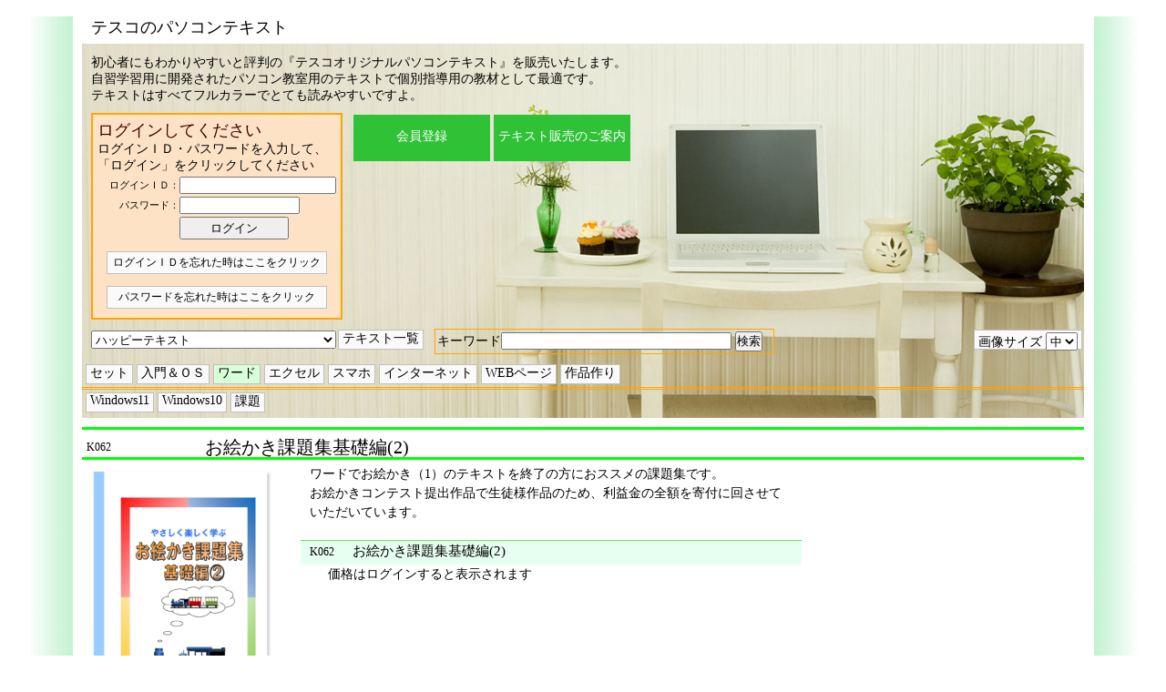

--- FILE ---
content_type: text/html; charset=UTF-8
request_url: https://shop.tesco7.jp/index.php?tnt=HAPPY&ctg=Word&label=K062
body_size: 3740
content:



<!DOCTYPE HTML PUBLIC "-//W3C//DTD HTML 4.01 Transitional//EN" "http://www.w3.org/TR/html4/loose.dtd">
<html lang="ja">
<head>
	<meta http-equiv="Content-Type" content="text/html; charset=UTF-8">
	<meta http-equiv="Content-Style-Type" content="text/css">
	<meta name=”viewport” content=”width=device-width,initial-scale=1″>
	<meta http-equiv="Cache-Control" content="no-cache">
	
	<title>テスコのパソコンテキスト</title>
	
	
	﻿
﻿	
	
	<link rel="stylesheet" href="tesco-shop4.css?1767767207" type="text/css">
</head>

<body>

<!---------------------------------------------------------------------------------------- ボックスwaku -------->
<div class='waku'>

	<!-------------------------------------------------------------------------- ボックスTOPTITLE ---->
	<div  class='TOPTITLE'><h1><a href="index.php">テスコのパソコンテキスト</a></h1></div>

	<!-------------------------------------------------------------------------- ボックスtop --------->
	<div class='top'>
			</div>

	<!-------------------------------------------------------------------------- ボックスtopbox1 ----->
    <div class='topbox1'>

      	 <!-------------------ログインしていないとき------->

			<!-------------------------------------------------------- ボックスaisatu ------->
        	<div id='aisatu'>        		初心者にもわかりやすいと評判の『テスコオリジナルパソコンテキスト』を販売いたします。<br>
        		自習学習用に開発されたパソコン教室用のテキストで個別指導用の教材として最適です。<br>
        		テキストはすべてフルカラーでとても読みやすいですよ。
        	</div>
			<!-------------------------------------------------------- ボックスloginwaku --->
        	<div id='loginwaku'>
				<!------------------------------------------ ボックスlogin ------->
        					
					<div id='login'>
						<h1>ログインしてください</h1>
						<p>ログインＩＤ・パスワードを入力して、<br>「ログイン」をクリックしてください</p>
							              			<FORM action="index.php?" method="POST">
	              			<input type="hidden" name="stn" value="12">
													
							<input type="hidden" name="p_mode" value="">
							<input type="hidden" name="p_id" value="">
							<input type="hidden" name="ctg"  value="Word">
							<input type="hidden" name="tnt"  value="HAPPY">
							<input type="hidden" name="label"  value="K062">
						
							<div><span class='login-l'>ログインＩＤ：</span><INPUT size="20" type="text" name="loginID" tabindex="1"class='logintxt'></div>
							<div><span class='login-l'>パスワード：</span><INPUT size="15" type="password" name="loginpass" tabindex="2"class='logintxt' ></div>
														<div><span class='login-l'>　</span><INPUT type="submit" name="login" value="ログイン" tabindex="3" class='loginbtn'></div>
							<div><a tabindex="4" href="index.php?&stn=2">ログインＩＤを忘れた時はここをクリック</a></div>
							<div><a tabindex="5" href="index.php?&stn=7">パスワードを忘れた時はここをクリック</a></div>
						</FORM>
					</div>
								<!------------------------------------------ ボックスlogin ここまで------->

				<!------------------------------------------ ボックスloginmenu ----------->
				<div id="loginmenu">
					<ul>
						<li><a href="touroku-kakunin.php?stn=1&">会員登録</a>
						<li><a href="index.html">テキスト販売のご案内</a>
					</ul>
				</div>
				<!------------------------------------------ ボックスloginmenu ここまで----------->

			</div>
			<!-------------------------------------------------------- ボックスloginwaku ここまで--->

		
		<!---------------------------------------------------------------------- ボックスcatmenu ----->
		<div class='catmenu'>
			<form method="post" name="tnt_form" >
				<input type="hidden" name="ctg"  value="Word">
			
				<SELECT NAME="tnt" onchange="catchange();">
											<OPTION value="">すべて表示
					 
											<OPTION value="FOM">ＦＯＭ出版
					 
											<OPTION value="TESCO">テスコ
					 
			                
					<OPTION value='HAPPY' selected >ハッピーテキスト<OPTION value='EGAO' >笑顔でこたえるパソコン教室新潟見附校<OPTION value='PHNIX' >パソコンスクールフェニックス大宮教室<OPTION value='TCW' >ツバサクリエイティブワークス<OPTION value='ACOUSTIC' >Studio ACOUSTIC<OPTION value='adpus' >アドパスパソコン倶楽部<OPTION value='SMILE' >憩いのパソコン教室すまいる<OPTION value='PERSONAL' >パーソナルシステム<OPTION value='clover' >クローバーパソコン＆カルチャースクール<OPTION value='JPSA' >日本パソコンスクール協会<OPTION value='WellB' >ウェルバランス<OPTION value='SIMIN' >市民大学パソコン教室<OPTION value='UUspt' >パソコン教材 遊優<OPTION value='HEART' >ハーテックアカデミー<OPTION value='MUC' >キャリアプラザ（旧：MUCカレッジ）<OPTION value='kuma' >くまちゃんぱそこん教室<OPTION value='YURURAKU' >ゆる楽パソコン教室<OPTION value='TPS' >塚口パソコンスクール<OPTION value='accF' >アクセスパソコンスクール                
				</SELECT>
          
			</form>

							<A class="FOMcategory" href="index.php?ctg=txtlist&tnt=HAPPY">テキスト一覧</A>


				<div class='FOMcategory' style='float : right;'>
		
					<form method="post" name="siz_form" >
						<input type="hidden" name="tnt"  value="HAPPY">
						<input type="hidden" name="ctg"  value="Word">
						画像サイズ
						<SELECT class="sel" NAME="gazousaizu" onchange="sizchange();">
																						<OPTION>大
								<OPTION selected >中
								<OPTION>小
																
						</SELECT>	
					</form>
				</div>
				
			<FORM action="index.php" method="post" name="fomlist">
				<input type="hidden" name="OPCODE"  value="serch">
			
				<!------------------------------------------------------------------------ ボックスFOMkensaku -->
				
				<div class='FOMkensaku'>
					<p title="テキスト名・説明文・本文・型番から検索します">
						キーワード<INPUT size="30" type="text" name="stxt" value="">
						<INPUT type="submit" name="kensaku" value="検索"style='margin-right : 10px;' >
					</p>

				</div>
				
				<!------------------------------------------------------------------------ ボックスFOMkensaku ここまで-->

			</FORM>
			
			  
       
		</div>
		<!---------------------------------------------------------------------- ボックスcatmenu ここまで-->
		
		
		

		<!---------------------------------------------------------------------- ボックスsel_category -->
		<div class='sel_category'>
			 

			 

			 

											<div class="FOMcategory" onclick="jump('?tnt=HAPPY&ctg=セット');">セット</div>
				<div class="FOMcategory" onclick="jump('?tnt=HAPPY&ctg=入門＆ＯＳ');">入門＆ＯＳ</div>
				<div class="FOMcategory2" onclick="jump('?tnt=HAPPY&ctg=Word');">ワード</div>
				<div class="FOMcategory" onclick="jump('?tnt=HAPPY&ctg=Excel');">エクセル</div>
				<div class="FOMcategory" onclick="jump('?tnt=HAPPY&ctg=スマホ');">スマホ</div>
				<div class="FOMcategory" onclick="jump('?tnt=HAPPY&ctg=インターネット');">インターネット</div>
				<div class="FOMcategory" onclick="jump('?tnt=HAPPY&ctg=WEBページ');">WEBページ</div>
				<div class="FOMcategory" onclick="jump('?tnt=HAPPY&ctg=作品作り');">作品作り</div>
			 

			 

			 

			 

			 

			 

			 

			 

			 

			 

			 

			 

			 

	         
	        
			 
	
			 

			 

			 

			 

			 

			 

			 

			    

			    

			    

			    

			    

			    
						

			    
						

			   

			  			
			 									
		</div>
		<!---------------------------------------------------------------------- ボックスsel_category ここまで-->


		<!---------------------------------------------------------------------- ボックスFOMmenu -->
									
				
		 

<!------------------ TESCO  -->
		 

<!------------------ HAPPY  -->
				
					 
			
			 
		
							<div class='FOMmenu'>
					<div class="FOMcategory" onclick="jump('?tnt=HAPPY&ctg=Word&sctg=Windows11');">Windows11</div>
					<div class="FOMcategory" onclick="jump('?tnt=HAPPY&ctg=Word&sctg=Windows10');">Windows10</div>
					<div class="FOMcategory" onclick="jump('?tnt=HAPPY&ctg=Word&sctg=課題');">課題</div>
				</div>
			 
		
			 			


			 

			 						
		 

<!------------------ SMILE  -->
		 
						

<!------------------ TCW  -->
		 
						
		


		

						

		


<!------------------ FOM  -->


				<!---------------------------------------------------------------------- ボックスFOMmenu ここまで-->


	</div>
	<!------------------------------------------------------------------------------------ ボックスtopbox1 ここまで-->




	<!------------------------------------------------------------------------------------ ボックス baner -->
	
		<!------------------------------------------------------------------------------------ ボックス baner ここまで-->


	<!------------------------------------------------------------------------------------ ボックス whatnew -->

		<!------------------------------------------------------------------------------------ ボックス whatnew ここまで-->
	

	<!------------------------------------------------------------------------------------ ボックス content -->
	<div class='content'>
		<!---------------------------------------- 購入履歴注文キャンセル---------->
				


		<!------------------------------------------------------------ 購入履歴の表示---------->
		
	        <!---------------------------------------- 購入履歴詳細の表示---------->
	        

		  <div class='texttitle'>
    <span class='titlekataban'>K062</span>
    <span>お絵かき課題集基礎編(2)</span>  </div>
  <div class='boxL'>
  <A target='_blank' href='textimage/K062.jpg?1630657080' rel='noopener noreferrer'><IMG src='textimage/K062.jpg?1630657080' border='0' align='left'  style='width : 200px ;height : auto;'></A>

<br>
ハッピーテキスト<br>
  <div class='G-button'>
<A target='_blank' href='https://www.happy-pctext.com/oekaki-kiso/' rel='noopener noreferrer'>ハッピーテキストのサイトに移動する</A>
</div>

<br>
  </div>
<div class='box0'>
  <div class='box1'>
    <div class='textintro'>
ワードでお絵かき（1）のテキストを終了の方におススメの課題集です。<br>お絵かきコンテスト提出作品で生徒様作品のため、利益金の全額を寄付に回させていただいています。    </div>
  </div>
  <div class='box2'>
<div class='textname'><span class='kataban'>K062</span>お絵かき課題集基礎編(2)</div>
<div class='order'>
価格はログインすると表示されます</div>  </div>
</div>	</div>
	<!------------------------------------------------------------------------------------ ボックス content ここまで-->

  	<div class='pagefooter'>
    	有限会社テスコ<BR>
    	〒546-0003 大阪府大阪市東住吉区今川６丁目４－２０
    	mail info@tesco7.jp
  	</div>
</div>
<!------------------------------------------------------------------------------ ボックスwaku ここまで-->


<script language="JavaScript">
	document.body.scrollTop = 0;
	
	function sintyaku(){
		var form = document.fomlist;
		form.OPCODE.value = "sintyaku";
		form.submit();
	}
	function ninki(){
		var form = document.fomlist;
		form.OPCODE.value = "ninki";
		form.submit();
	}
	function jump(link){
		location.href = link + "&st=" +  document.body.scrollTop ;
	}
	function catchange(){
		var form = document.tnt_form;
		form.action = "index.php?ctg=&st=" + document.body.scrollTop ;
		form.submit();
	}
	function sizchange(){
		var form = document.siz_form;
		form.action = "index.php?ctg=Word&sctg=&st=" + document.body.scrollTop ;
		form.submit();
	}
	function chgmail(){
		var form = document.chkmailForm;
		form.OPCODE.value = "chgmail";
		form.submit();
	}
</script> 

</body>
</html>

